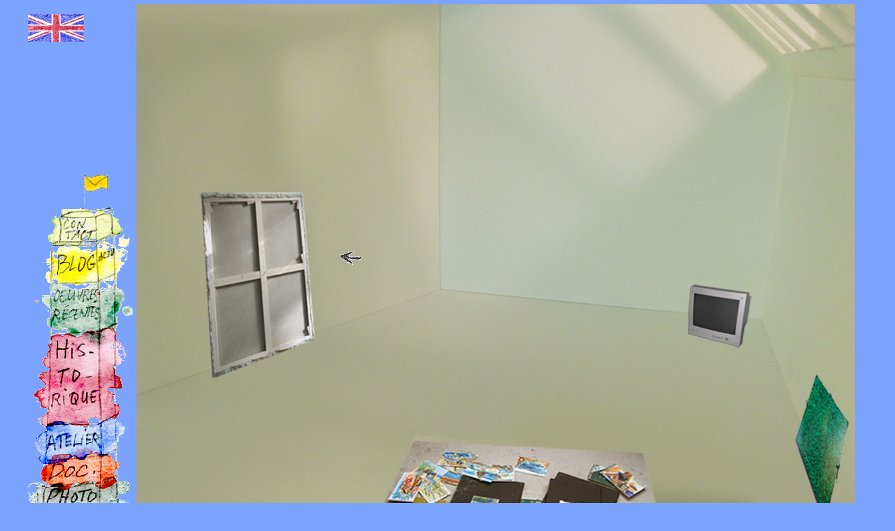

--- FILE ---
content_type: text/html; charset=UTF-8
request_url: https://vincentvallois.com/FR/atelier.php?refresh&PHPSESSID=d65956a6671369a7649f08ea4bd10472
body_size: 3109
content:
<!DOCTYPE html>
<html lang="fr" class="no-js htmlstd html5">
<head><meta http-equiv="Content-Type" content="text/html; charset=UTF-8">
<title>L'atelier</title><meta name="generator" content="WEBDEV">
<meta name="Description" lang="fr" content="">
<meta name="keywords" lang="fr" content="">
<style type="text/css">.wblien,.wblienHorsZTR {border:0;background:transparent;padding:0;text-align:center;box-shadow:none; color:#379DC3;}.wblienHorsZTR {border:0 !important;background:transparent !important;outline-width:0 !important;} :not(.wblienHorsZTR[class^=l-]) {box-shadow: none !important;}a:active{}a:visited{}*::-moz-selection{}::selection{}</style><link rel="stylesheet" type="text/css" href="res/standard.css?89280524">
<link rel="stylesheet" type="text/css" href="res/static.css?ffb77536">
<link rel="stylesheet" type="text/css" href="atelier_style.css?7d604158">
<link rel="stylesheet" type="text/css" href="vincent.css?76ce8808">
<link rel="stylesheet" type="text/css" href="palette-vincent.css?99dde42f">
<link rel="stylesheet" type="text/css" href="palette-Default.css?4ffc9479">
<style type="text/css">
body{line-height:normal;width:100%;margin:0 auto;width:100%;height:794px;position:relative; color:#2D2D2D;}html,body { background-color:#7CA4FF;}#page{position:relative;min-height:788px;height:auto !important;height:788px;min-width:1200px;width:auto !important;width:1200px;}.l-1{font-family:Verdana, Arial, Helvetica, sans-serif;font-size:9pt;color:#379DC3;}.l-1:hover{font-family:Verdana, Arial, Helvetica, sans-serif;font-size:9pt;color:#48CDFF;}.A3{ }.dzA3{width:30px;height:20px;;overflow-x:hidden;overflow-y:hidden;position:relative}.A4{ }.dzA4{width:36px;height:36px;;overflow-x:hidden;overflow-y:hidden;position:relative}.A5{ }.dzA5{width:30px;height:20px;;overflow-x:hidden;overflow-y:hidden;position:relative}.A6{ }.dzA6{width:20px;height:30px;;overflow-x:hidden;overflow-y:hidden;position:relative}.wbplanche{background-repeat:repeat;background-position:0% 0%;background-attachment:scroll;background-size:auto auto;background-origin:padding-box;}.wbplancheLibInc{_font-size:1px;}</style><script src="res/modernizr-2.5.3.js"></script></head><body onload=";_ATELIER_LOD(event) " onunload="_ATELIER_UNL(event) "><form name="ATELIER" action="atelier.php?PHPSESSID=e42244ef14bc5649afe6eb3ea42263a9" target="_self" method="post" class="ancragecenter"><div class="h-0"><input type="hidden" name="WD_BUTTON_CLICK_" value="A2"><input type="hidden" name="WD_ACTION_" value=""></div><table style="height:100%;width:1200px"><tr style="height:100%"><td><table style="width:1200px;height:800px"><tr style="height:6px"><td style="width:1200px"></td></tr><tr style="height:794px"><td style="width:1200px"><div  id="page" class="clearfix pos1"><table style="position:relative;width:100%;height:100%;margin-bottom:-3px"><tr style="height:100%"><td><div  class="pos2"><div  class="pos3"><img src="images/fond_salles/atelier.jpg" alt="" USEMAP="#ZCA1" id="A1" class="l-0 padding" style="display:block;border:0;"><map name="ZCA1"><area alt="none" shape="poly" coords="95,276,240,276,254,486,109,540" href="atelier.php?PHPSESSID=e42244ef14bc5649afe6eb3ea42263a9&amp;&amp;A1&amp;Zone=1" target="_self"><area alt="none" shape="rect" coords="794,405,867,495" href="atelier.php?PHPSESSID=e42244ef14bc5649afe6eb3ea42263a9&amp;&amp;A1&amp;Zone=2" target="_self"><area alt="none" shape="poly" coords="970,532,1017,602,984,750,942,625" href="atelier.php?PHPSESSID=e42244ef14bc5649afe6eb3ea42263a9&amp;&amp;A1&amp;Zone=3" target="_self"><area alt="none" shape="poly" coords="401,622,727,639,758,761,333,759" href="atelier.php?PHPSESSID=e42244ef14bc5649afe6eb3ea42263a9&amp;&amp;A1&amp;Zone=4" target="_self"><area alt="none" shape="default" href="atelier.php?PHPSESSID=e42244ef14bc5649afe6eb3ea42263a9&amp;&amp;A1&amp;Zone=0" target="_self"></map></div></div></td></tr><tr style="height:1px"><td><div id="dwwM3" style="position:absolute;left:0px;top:14px;width:80px;height:40px;z-index:0;"><a href="atelier.php?PHPSESSID=e42244ef14bc5649afe6eb3ea42263a9&&amp;M3" target="_self"><img src="choix_an.gif" alt="" id="M3" class="l-0 padding" style=" width:80px; height:40px;display:block;border:0;"></a></div><div id="dwwM2" style="position:absolute;left:0px;top:14px;width:80px;height:40px;z-index:1;visibility:hidden;"><a href="atelier.php?PHPSESSID=e42244ef14bc5649afe6eb3ea42263a9&&amp;M2" target="_self"><img src="choixfrance.jpg" alt="" id="M2" class="l-0 padding" style=" width:80px; height:40px;display:block;border:0;"></a></div><div id="dwwM1" style="position:absolute;left:0px;top:224px;width:150px;height:550px;z-index:2;"><img src="images/menu_gauche_fr.gif" alt="" USEMAP="#ZCM1" id="M1" class="l-0 padding" style="display:block;border:0;"><map name="ZCM1"><area alt="none" shape="rect" coords="25,495,90,528" href="atelier.php?PHPSESSID=e42244ef14bc5649afe6eb3ea42263a9&amp;&amp;M1&amp;Zone=1" target="_self"><area alt="none" shape="rect" coords="22,466,93,494" href="atelier.php?PHPSESSID=e42244ef14bc5649afe6eb3ea42263a9&amp;&amp;M1&amp;Zone=2" target="_self"><area alt="none" shape="rect" coords="22,431,94,461" href="atelier.php?PHPSESSID=e42244ef14bc5649afe6eb3ea42263a9&amp;&amp;M1&amp;Zone=3" target="_self"><area alt="none" shape="rect" coords="23,378,92,427" href="atelier.php?PHPSESSID=e42244ef14bc5649afe6eb3ea42263a9&amp;&amp;M1&amp;Zone=4" target="_self"><area alt="none" shape="rect" coords="30,247,94,372" href="atelier.php?PHPSESSID=e42244ef14bc5649afe6eb3ea42263a9&amp;&amp;M1&amp;Zone=5" target="_self"><area alt="none" shape="rect" coords="32,177,94,245" href="atelier.php?PHPSESSID=e42244ef14bc5649afe6eb3ea42263a9&amp;&amp;M1&amp;Zone=6" target="_self"><area alt="none" shape="rect" coords="34,124,95,175" href="atelier.php?PHPSESSID=e42244ef14bc5649afe6eb3ea42263a9&amp;&amp;M1&amp;Zone=7" target="_self"><area alt="none" shape="rect" coords="44,82,89,125" href="atelier.php?PHPSESSID=e42244ef14bc5649afe6eb3ea42263a9&amp;&amp;M1&amp;Zone=8" target="_self"><area alt="none" shape="rect" coords="51,14,117,73" href="atelier.php?PHPSESSID=e42244ef14bc5649afe6eb3ea42263a9&amp;&amp;M1&amp;Zone=9" target="_self"><area alt="none" shape="default" href="atelier.php?PHPSESSID=e42244ef14bc5649afe6eb3ea42263a9&amp;&amp;M1&amp;Zone=0" target="_self"></map></div><div id="dwwA2" style="position:absolute;left:982px;top:740px;width:27px;height:20px;z-index:3;"><a href="javascript:_JSU(_PAGE_,'PAGE_barriere'+'.php'+'?PHPSESSID=e42244ef14bc5649afe6eb3ea42263a9','post','_self','','')" id="A2" class="l-1 wblienHorsZTR padding" style="-webkit-box-sizing: border-box;-moz-box-sizing: border-box;box-sizing: border-box;">...</a></div><div id="dwwA3" style="position:absolute;left:447px;top:353px;width:30px;height:20px;z-index:4;visibility:hidden;"><div class="lh0 dzSpan dzA3" id="dzA3" style="min-height:20px\9;"><img src="images/fleche_gauche.gif" alt="../images/fleche_gauche.gif?refresh=1768831911" id="A3" class="l-0 padding" style="display:block;border:0;"></div></div><div id="dwwA4" style="position:absolute;left:898px;top:362px;width:36px;height:36px;z-index:5;visibility:hidden;"><div class="lh0 dzSpan dzA4" id="dzA4" style="min-height:36px\9;"><img src="images/45db.gif" alt="../images/45db.gif?refresh=1768831911" id="A4" class="l-0 padding" style="display:block;border:0;"></div></div><div id="dwwA5" style="position:absolute;left:1046px;top:671px;width:30px;height:20px;z-index:6;visibility:hidden;"><div class="lh0 dzSpan dzA5" id="dzA5" style="min-height:20px\9;"><img src="images/fleche_droite.gif" alt="../images/fleche_droite.gif?refresh=1768831911" id="A5" class="l-0 padding" style="display:block;border:0;"></div></div><div id="dwwM4" style="position:absolute;left:64px;top:241px;width:64px;height:50px;z-index:7;"><img src="drapeau.gif" alt="" id="M4" class="l-2 padding" style="display:block;border:0;"></div><div id="dwwA6" style="position:absolute;left:705px;top:577px;width:20px;height:30px;z-index:8;visibility:hidden;"><div class="lh0 dzSpan dzA6" id="dzA6" style="min-height:30px\9;"><img src="images/fleche_bas.gif" alt="../images/fleche_bas.gif?refresh=1768831911" id="A6" class="l-0 padding" style="display:block;border:0;"></div></div></td></tr></table></td></tr></div></table></td></tr></table>
</form>
<script type="text/javascript">var _bTable16_=false;
</script>
<script type="text/javascript" src="./res/WWConstante5.js?db130bff"></script>
<script type="text/javascript" src="./res/StdAction.js?c66657e8" charset="windows-1252"></script>
<script type="text/javascript" src="./res/WDUtil.js?e2fd9cf5" charset="windows-1252"></script>
<script type="text/javascript">
var gnSequence=1;
var _NA_=5;
var _PHPID_="PHPSESSID=e42244ef14bc5649afe6eb3ea42263a9";
var _PAGE_=document["ATELIER"];
<!--
var _COL={9:"#f1c494",66:"#353535"};
function _JSU(p,u,m,t,n,o){u=_CFI(u);if(t=="_blank"&&o){var e=(n!=""?n.toUpperCase():"_BLANK_"+Math.abs((new Date()).getTime()));if(o)open("",e,o);else open("",e);t=e;}else if(t!="_blank"&&t!="_self"&&t!="_top"&&t!="_parent"){t=t.toUpperCase();}var _a=p.action;p.action=u;var _d=p.target;p.target=t;var _m=p.method;p.method=m;p.submit();setTimeout(function(){p.action=_a;p.target=_d;p.method=_m;},1);}
function Charge_Auto(){try{clWDUtil.Try();{var V190054928=gnSequence;if(clWDUtil.bComparaison(V190054928,1,true,false,false,false)){gnSequence=2;clWDUtil.oGetCurrentStyleIdName("A3",document,true,true,false).visibility=clWDUtil.sGetVisibility(true);clWDUtil.oGetCurrentStyleIdName("A6",document,true,true,false).visibility=clWDUtil.sGetVisibility(false);}else if(clWDUtil.bComparaison(V190054928,2,true,false,false,false)){gnSequence=3;clWDUtil.oGetCurrentStyleIdName("A4",document,true,true,false).visibility=clWDUtil.sGetVisibility(true);clWDUtil.oGetCurrentStyleIdName("A3",document,true,true,false).visibility=clWDUtil.sGetVisibility(false);}else if(clWDUtil.bComparaison(V190054928,3,true,false,false,false)){gnSequence=4;clWDUtil.oGetCurrentStyleIdName("A5",document,true,true,false).visibility=clWDUtil.sGetVisibility(true);clWDUtil.oGetCurrentStyleIdName("A4",document,true,true,false).visibility=clWDUtil.sGetVisibility(false);}else if(clWDUtil.bComparaison(V190054928,4,true,false,false,false)){gnSequence=1;clWDUtil.oGetCurrentStyleIdName("A6",document,true,true,false).visibility=clWDUtil.sGetVisibility(true);clWDUtil.oGetCurrentStyleIdName("A5",document,true,true,false).visibility=clWDUtil.sGetVisibility(false);}}}catch(_E){clWDUtil.xbCatchThrow(_E);return;}finally{!clWDUtil||clWDUtil.oFinally();}}
function _ATELIER_LOD_0(event){}
function _ATELIER_UNL_0(event){}
function _ATELIER_LOD(event){_LOD_COM(event);if(false===_ATELIER_LOD_0(event)){return;};try{clWDUtil.Try();{gnTIMER=0;gnTIMER=clWDUtil.oConversionType(setInterval("Charge_Auto()",(150)*10),8,0,8,0);}}catch(_E){clWDUtil.xbCatchThrow(_E,event);return;}finally{!clWDUtil||clWDUtil.oFinally();}return true;}
function _ATELIER_UNL(event){try{clWDUtil.Try();{clearTimeout(gnTIMER);}}catch(_E){clWDUtil.xbCatchThrow(_E,event);return;}finally{!clWDUtil||clWDUtil.oFinally();}if(false===_ATELIER_UNL_0(event)){return;};_UNL_COM(event);}
function _LOD_COM(event){}
function _UNL_COM(event){}
//-->
</script>

<script data-wb-modal type="text/javascript">window.jQuery || document.write('\x3Cscript src="res/jquery.js"\x3E\x3C\/script\x3E')</script><script type="text/javascript">jQuery().ready(function(){if (bIEAvec11){$("img[usemap]").css("cursor","pointer").data("bDefaut","1").bind("click",function(){if ($(this).data("bDefaut")=="1") $("map[name=" + $(this).attr("usemap").substr(1) +"]").find("[shape=default]").click();$(this).data("bDefaut","1");});$("area").filter(function(){ return $(this).attr("shape")!="default"; }).bind("click",function(){$("img[usemap=#" + $(this).parent().attr("name") + "]").data("bDefaut","0");});} });</script></body></html>

--- FILE ---
content_type: text/css
request_url: https://vincentvallois.com/FR/atelier_style.css?7d604158
body_size: 54
content:
#page,.pos1{height:100%;display:block;}.pos2{float:left;margin:0 0 31px 155px;display:inline;min-height:763px;height:auto !important;height:763px;}.pos3{min-width:1045px;width:auto !important;width:1045px;}

--- FILE ---
content_type: text/css
request_url: https://vincentvallois.com/FR/res/Aguafina%20Script/style.css
body_size: 121
content:
@font-face ਀笀ऀ 
font-family: 'Aguafina Script';਀昀漀渀琀ⴀ猀琀礀氀攀㨀 渀漀爀洀愀氀㬀 
font-weight: normal; ਀猀爀挀㨀 甀爀氀⠀䄀最甀愀昀椀渀愀匀挀爀椀瀀琀⸀攀漀琀⤀㬀 
src: local('Aguafina Script'), url(AguafinaScript.eot) format('embedded-opentype'), url(AguafinaScript.woff) format('woff'), url(AguafinaScript.ttf) format('truetype'), url(AguafinaScript.svg) format('svg');਀紀

--- FILE ---
content_type: application/javascript
request_url: https://vincentvallois.com/FR/res/WWConstante5.js?db130bff
body_size: 2655
content:
// 19.0.1.0 WWConstante5.js
/*! VersionVI: 30F200066p x */
// Le seul support technique disponible pour cette librairie est accessible a travers le service "Assistance Directe".

// Constantes pour les jours de la semaine
var STD_LUNDI = "Lundi";
var STD_MARDI = "Mardi";
var STD_MERCREDI = "Mercredi";
var STD_JEUDI = "Jeudi";
var STD_VENDREDI = "Vendredi";
var STD_SAMEDI = "Samedi";
var STD_DIMANCHE = "Dimanche";

// Constantes pour les mois de l'annee
var STD_JANVIER = "Janvier";
var STD_FEVRIER = "F\xE9vrier";
var STD_MARS = "Mars";
var STD_AVRIL = "Avril";
var STD_MAI = "Mai";
var STD_JUIN = "Juin";
var STD_JUILLET = "Juillet";
var STD_AOUT = "Ao\xFBt";
var STD_SEPTEMBRE = "Septembre";
var STD_OCTOBRE = "Octobre";
var STD_NOVEMBRE = "Novembre";
var STD_DECEMBRE = "D\xE9cembre";

// Constantes des menus contextuel des tables/zones repetees
// Exportations
var TABLE_EXPORT =
{
	EXCEL: { sLibelle: "Exporter vers Excel...", sTitre: "Exporter le contenu vers Excel..." },
	WORD: { sLibelle: "Exporter vers Word...", sTitre: "Exporter le contenu vers Word..." },
	XML: { sLibelle: "Exporter vers XML...", sTitre: "Exporter le contenu vers XML..." },
	PDF: { sLibelle: "Imprimer en PDF...", sTitre: "Imprimer vers un fichier PDF..." }
};
// Recherche/filre
var TABLE_FILTRE =
{
	RECHERCHE: { sLibelle: "Rechercher" },
	FILTRE: { sLibelle: "Filtres :" },
	FILTRE_EGAL: { sLibelle: "Est \xE9gal \xE0" },
	FILTRE_COMMENCE: { sLibelle: "Commence par" },
	FILTRE_CONTIENT: { sLibelle: "Contient" },
	FILTRE_TERMINE: { sLibelle: "Se termine par" },
//	FILTRE_VIDE: { sLibelle: "Est vide" },
	FILTRE_DIFFERENT: { sLibelle: "Est diff\xE9rent de" },
	FILTRE_COMMENCE_PAS: { sLibelle: "Ne commence pas par" },
	FILTRE_CONTIENT_PAS: { sLibelle: "Ne contient pas" },
	FILTRE_TERMINE_PAS: { sLibelle: "Ne se termine pas par" },
	FILTRE_SUPERIEUR: { sLibelle: "Sup\xE9rieur \xE0" },
	FILTRE_SUPERIEUR_EGAL: { sLibelle: "Sup\xE9rieur ou \xE9gal \xE0" },
	FILTRE_INFERIEUR: { sLibelle: "Inf\xE9rieur \xE0" },
	FILTRE_INFERIEUR_EGAL: { sLibelle: "Inf\xE9rieur ou \xE9gal \xE0" },
	FILTRE_SUPPRIME: { sLibelle: "Supprimer le filtre" }
};

// Constantes du menus contextuel des tableaux de bords
var TDB_MENU =
{
	EDITION: { sLibelle: "Mode \xE9dition" },
	CONFINIT: { sLibelle: "Restaurer la configuration initiale" }
};

// Messages d'erreur de debug
var STD_ERREUR_MESSAGE = "Une erreur est survenue pendant l'ex\xE9cution du code navigateur\nErreur ";
var STD_ERREUR_CHAMP_FOCUS		= "DonneFocus : champ inconnu";
var STD_ERREUR_NUM_CHAMP_FOCUS		= "1004";
var STD_ERREUR_CHAMP_OBLIGATOIRE1	= "Champ '";
var STD_ERREUR_CHAMP_OBLIGATOIRE2	= "' obligatoire";
var STD_TITRE_TRACE					= "Trace des codes navigateur de WebDev";
var STD_INFO_TRACE = "Utiliser Ctrl+P pour imprimer la fen\xEAtre de trace";
var STD_ERREUR_MESSAGE_UPLOAD = "L'upload a \xE9chou\xE9.\nUne erreur inattendue est survenue pendant l'upload d'un des fichiers.\nV\xE9rifiez que les fichiers \xE0 uploader ne sont pas trop volumineux.";
var STD_ERREUR_MESSAGE_VIDEO = "Impossible de trouver le fichier vid\xE9o : %1.\nPour corriger ce probl\xE8me :\n- V\xE9rifiez que le fichier existe toujours sur le serveur.\n- V\xE9rifiez que le serveur WEB ne bloque pas les fichiers de ce type.";

// Bulles et messages de la barre d'outils des champs graphes
var CHART_TOOLBAR =
{
	// Bulles des images
	ALTTEXT :
	{
		PIE : "Secteurs...",
		COL : "Histogrammes...",
		CUR : "Courbes...",
		STO : "Boursiers...",
		SAV : "Enregistrer sous...",
		PRI : "Imprimer...",
		LEG: "L\xE9gende",
		GDH : "Quadrillage Horizontal",
		GDV : "Quadrillage Vertical",
		SMO : "Lissage",
		GRA: "D\xE9grad\xE9",
		RAI : "Relief",
		ANT: "Anticr\xE9nelage",
		TRA : "Transparence",
		MIR : "Mire",
		ANI : "Animation",
		INT : "Interactivit\xE9"
	},

	// Textes du menu de la legende
	LEG :
	{
		0 : "Aucune",
		1 : "Droite",
		2 : "Gauche",
		3 : "Haut",
		4 : "Bas"
	},

	// Texte des menus des types
	// Courbes
	PIE :
	{
		0 : "Secteur",
		1: "H\xE9micycle",
		2 : "Donut",
		3 : "Entonnoir"
	},
	// Histogrammes
	COL :
	{
		0: "Histogrammes group\xE9s",
		1: "Histogrammes empil\xE9s",
		2: "Histogrammes horizontaux group\xE9s",
		3: "Histogrammes horizontaux empil\xE9s",
		4: "Waterfall"
	},
	// Courbes
	CUR :
	{
		0 : "Courbe",
		1 : "Nuage de points",
		2 : "Aire",
		3 : "Radar",
		4 : "Bulles"
	},
	// Boursiers
	STO :
	{
		0 : "Chandeliers japonais",
		1 : "BarCharts",
		2 : "Minimum Maximum"
	},
	// Tooltip
	MIR :
	{
		0 : "Mire multiple",
		1 : "Mire",
		2 : "Bulle"
	}
};

// Bulles et messages de la barre d'outils du champ de saisie riche HTML
var HTML_TOOLBAR =
{
	// Bulles des boutons de la barre
	ALTTEXT :
	{
		GRA : "Gras",
		ITA : "Italique",
		SOU: "Soulign\xE9",
		BAR: "Barr\xE9",
		AGA: "Aligner \xE0 gauche",
		ACE : "Centrer",
		ADR: "Aligner \xE0 droite",
		AJU : "Justifier",
		LNU: "Num\xE9rotation",
		LPU : "Puces",
		RMO: "R\xE9duire le retrait",
		RPL : "Augmenter le retrait",
		EXP : "Exposant",
		IND : "Indice",
		COL : "Couleur",
		LNK: "Ins\xE9rer un lien",
		IMG: "Ins\xE9rer une image",
		FNA : "Police",
		FSI : "Taille de la police"
	},
	// Couleurs de la palette
	COFP :
	{
		0: "G\xE9n\xE9ral",
		1: "Titre",
		2: "Sous-titre",
		3: "Note / avertissement"
	},
	COLP :
	{
		0: "G\xE9n\xE9ral",
		1: "Titre",
		2: "Sous-titre",
		3: "Lien (1)",
		4: "Lien (2)",
		5: "Note / avertissement"
	},
	FHE :
	{
		0: "Normal",
		1: "Titre 1",
		2: "Titre 2",
		3: "Titre 3",
		4: "Titre 4",
		5: "Titre 5",
		6: "Titre 6",
		7: "Pr\xE9format\xE9",
		8: "Surlign\xE9"
	}
};

var tabWDErrors =
{
	// Message generiques :
	0: "Erreur inconnue.",
	1: "Erreur dans le code navigateur :\n",
	// Commun entre plusieurs modules
	// WDLanguage.js
	200: "Indice de valeur incorrect : acc\xE8s \xE0 l'indice %1 alors qu'il n'y a que %2 valeur(s).",
	201: "El\xE9ment inexistant dans le tableau associatif.",
	202: "Le tableau associatif poss\xE8de %1 \xE9l\xE9ment(s) r\xE9f\xE9renc\xE9(s) par cette cl\xE9 et vous tentez d'acc\xE9der \xE0 l'\xE9l\xE9ment %2.",
	203: "La lecture d'un \xE9l\xE9ment de tableau associatif avec doublon est interdite par cette syntaxe car plusieurs \xE9l\xE9ments peuvent \xEAtre r\xE9f\xE9renc\xE9s par une m\xEAme cl\xE9.",
	204: "Format invalide.",
	// WDZRNavigateur.js
	300: "L'indice sp\xE9cifi\xE9 %1 est invalide : le champ est vide.",
	301: "L'indice sp\xE9cifi\xE9 %1 est invalide : les valeurs valides sont comprises entre %2 et %3.",
	302: "Colonne <%1> inconnue.",
	303: "La valeur de la constante (%1) est invalide avec cette fonction.",
	// WDSQL.js
	400: "La requ\xEAte <%1> n'existe pas.",
	401: "Il n'y a pas de connexion courante.",
	// WDAJAX.js
	500: "Erreur lors de l'envoi de la requ\xEAte :\n%1",
	// WDUtil.js
	600: "On ne peut pas affecter \xE0 une structure autre chose qu'une structure de m\xEAme d\xE9finition."
};
